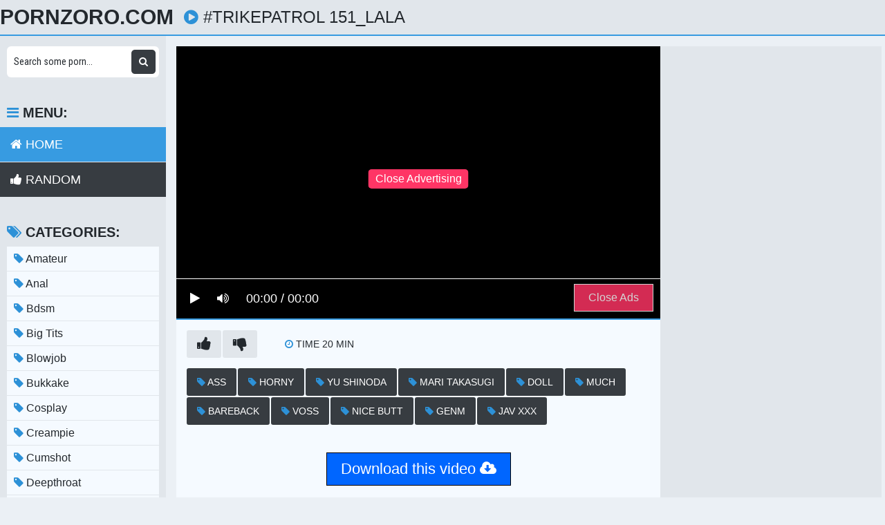

--- FILE ---
content_type: text/html; charset=UTF-8
request_url: https://pornzoro.com/watch/xAodEjKR6BkOBbm3ngDJlko
body_size: 14998
content:
<!DOCTYPE html>
<html xml:lang="en" lang="en">
  <head>
    <meta http-equiv="Content-Type" content="text/html; charset=utf-8" />
    <title>#Trikepatrol 151_lala</title>
<link rel="shortcut icon" href="/favicon.png">
<meta property="og:site_name" content="PornZoro.com" />
<meta name="twitter:domain" content="PornZoro.com" />
<meta property="og:image" content="https://sun6-21.userapi.com/c845522/v845522967/66162/p4hggajGhdU.jpg" />
<meta property="og:description" content="#Trikepatrol 151_lala Watch and download {key} video Full HD" />
<meta name="description" content="#Trikepatrol 151_lala Watch and download {key} video Full HD" />
<meta property="og:title" content="#Trikepatrol 151_lala">
<meta property="og:url" content="https://pornzoro.com/watch/xAodEjKR6BkOBbm3ngDJlko" />
<meta property="og:video" content="https://pornzoro.com/watch/xAodEjKR6BkOBbm3ngDJlko.mp4" />
<meta property="og:video:secure_url" content="https://pornzoro.com/watch/xAodEjKR6BkOBbm3ngDJlko.mp4" />
<meta property="og:type" content="video.movie">
<meta property="og:video:type" content="text/html"/>
<meta property="og:video:width" content="1280">
<meta property="og:video:height" content="720">
<meta property="video:duration" content="1178"/>
<meta name="clckd" content="7e293042561765016581c3c798c2967a" /><meta property="og:site_name" content="#Trikepatrol 151_lala" />
    <meta name="viewport" content="width=device-width, initial-scale=1.0" />
    <meta name="apple-touch-fullscreen" content="yes" />
    <link rel="stylesheet" href="https://pornzoro.com/temp/23/css.css?ver=1.6" type="text/css">
    <link href="https://cdnjs.cloudflare.com/ajax/libs/font-awesome/4.7.0/css/font-awesome.css" rel="stylesheet" type="text/css" />
<script type="text/javascript" src="https://pornzoro.com/cdn/jquery-1.10.2.js"></script>
<script type="text/javascript" src="https://pornzoro.com/cdn/jquery-migrate-1.2.1.min.js"></script>
  </head>
  <body>
    <div class="head">
      <div class="wrap">
        <div class="open">
          <i class="fa fa-bars"></i>
        </div>
        <div class="logo">
          <a href="/">PornZoro.com</a>
        </div>
        <div class="val-sort">
          <h1>
            <i class="fa fa-play-circle"></i> #Trikepatrol 151_lala          </h1>
          
        </div>
      </div>
    </div>
    <div class="wrap">
      <div class="left-col"></div>
      <div class="right-col">
        			<div class="happy-header-mobile">
			<script async type="application/javascript" src="https://a.realsrv.com/ad-provider.js"></script> 
 <ins class="adsbyexoclick" data-zoneid="3489227"></ins> 
 <script>(AdProvider = window.AdProvider || []).push({"serve": {}});</script></div>		
	 
    
    			<div class="happy-leadboard">
			<script async type="application/javascript" src="https://a.realsrv.com/ad-provider.js"></script> 
 <ins class="adsbyexoclick" data-zoneid="3206901"></ins> 
 <script>(AdProvider = window.AdProvider || []).push({"serve": {}});</script>            </div>		
	 
    
        <script>
var timeleft = 5;
var downloadTimer = setInterval(function(){
  if(timeleft <= 0){
    clearInterval(downloadTimer);
    $(".adsvideo .skipads1").fadeIn();
	$(".adsvideo .skipads2").remove();
  } else {
    document.getElementById("countdown").innerHTML = "Close Ads (" + timeleft+")";
  }
  timeleft -= 1;
}, 1000);

    
$(document).ready(function(){
  $(".skipad").click(function(){
    $(".adsvideo").fadeOut();
  });
});
</script>
<div class="full-wrap">
  <div class="full-tab">
    <div class="full-block">
      <div class="video">
            <div class="adsvideo"><div style="text-align:center"><div class="popvideo" style="text-align:center">
<script async type="application/javascript" src="https://a.realsrv.com/ad-provider.js"></script> 
 <ins class="adsbyexoclick" data-zoneid="4148140"></ins> 
 <script>(AdProvider = window.AdProvider || []).push({"serve": {}});</script><div class="closeads">Close Advertising</div>
</div></div><div class="fakeplay">&nbsp; &nbsp; <i class="fa fa-play" aria-hidden="true"></i> &nbsp; &nbsp; <i class="fa fa-volume-up"></i>  &nbsp; &nbsp; 00:00 / 00:00  </div><a href="javascript:;" class="skipads1 skipad">Close Ads</a> <b class="skipads2" id="countdown">Close Ads</b></div>        <div id="loadmovies"></div>
            </div>
      <div class="full-meta-wr">
        <div class="full-meta">
          <ul>
            <li class="like">
              <a href="javascript:;" title="Like!">
                <i class="fa fa-thumbs-up"></i>
              </a>
            </li>
            <li class="dislike">
              <a href="javascript:;" title="Dislike">
                <i class="fa fa-thumbs-down"></i>
              </a>
            </li>
          </ul>
          <ul>
            
            <li>
              <div>
                <i class="fa fa-clock-o"></i>
                <span class="val">Time 20</span> min
              </div>
            </li>
            
          </ul>
        </div>
        <div class="full-meta">
          <ul>
          <li><a href="https://pornzoro.com/video/ass"><i class="fa fa-tag"></i> ass</a></li><li><a href="https://pornzoro.com/video/horny"><i class="fa fa-tag"></i> horny</a></li><li><a href="https://pornzoro.com/video/yu-shinoda"><i class="fa fa-tag"></i> yu shinoda</a></li><li><a href="https://pornzoro.com/video/mari-takasugi"><i class="fa fa-tag"></i> mari takasugi</a></li><li><a href="https://pornzoro.com/video/doll"><i class="fa fa-tag"></i> doll</a></li><li><a href="https://pornzoro.com/video/much"><i class="fa fa-tag"></i> much</a></li><li><a href="https://pornzoro.com/video/bareback"><i class="fa fa-tag"></i> bareback</a></li><li><a href="https://pornzoro.com/video/voss"><i class="fa fa-tag"></i> VOSS</a></li><li><a href="https://pornzoro.com/video/nice-butt"><i class="fa fa-tag"></i> nice butt</a></li><li><a href="https://pornzoro.com/video/genm"><i class="fa fa-tag"></i> GENM</a></li><li><a href="https://pornzoro.com/video/jav-xxx"><i class="fa fa-tag"></i> jav xxx</a></li>          </ul>
        </div>
      </div>
      <div class="butdown" style="padding:30px 0"><b>Download</b></div>

<script type="text/javascript">
$(document).ready(function(){
    $.post("https://pornzoro.com/hash-pornzoro",  {"mix":"downvideo",num:'xAodEjKR6BkOBbm3ngDJlko',"op":"down"}, function(result){
	$('.butdown').html(result);
	});			 
});
</script>
    </div>
    <div class="full-bns-block">
<script async type="application/javascript" src="https://a.realsrv.com/ad-provider.js"></script> 
 <ins class="adsbyexoclick" data-zoneid="4148134"></ins> 
 <script>(AdProvider = window.AdProvider || []).push({"serve": {}});</script>    </div>
  </div>
</div>

<div class="previews-block">
          <div class="preview">
            <div class="preview-ins">
              <a href="/watch/xYwpKyva1MdyNkLEqN00WpR">
                <div class="preview-img">
                  <img src="https://sun9-33.userapi.com/c629121/v629121315/2e477/7rl1AYGLLLM.jpg" alt="Lesbian juicy - Sasha Rose,Stella-Using Olive Jars">
                  <div class="play">
                    <i class="fa fa-play-circle"></i>
                  </div>
                </div>
                <div class="name">
                  <i class="fa fa-play-circle"></i> Lesbian juicy - Sasha Rose,Stella-Using Olive Jars                </div>
              </a>
               <div class="meta meta-dur-date dateleft">
                <ul>
                  <li>
                    720p                  </li>
                </ul>
              </div>
              <div class="meta meta-dur-date">
                <ul>
                  <li>
                    <i class="fa fa-clock-o"></i> 24:29                  </li>
                </ul>
              </div>
            </div>
          </div>
                    <div class="preview">
            <div class="preview-ins">
              <a href="/watch/xvgp0M697Vb0jdglLolD9k3">
                <div class="preview-img">
                  <img src="https://sun9-27.userapi.com/c636822/v636822698/60087/Qg1S7tpEJls.jpg" alt="18 | J e w e l r y | Lady Bug, Therese Bizarre [HD 1080, lesbian, massage, new porn 2017]">
                  <div class="play">
                    <i class="fa fa-play-circle"></i>
                  </div>
                </div>
                <div class="name">
                  <i class="fa fa-play-circle"></i> 18 | J e w e l r y | Lady Bug, Therese Bizarre [HD 1080, lesbian, massage, new porn 2017]                </div>
              </a>
               <div class="meta meta-dur-date dateleft">
                <ul>
                  <li>
                    720p                  </li>
                </ul>
              </div>
              <div class="meta meta-dur-date">
                <ul>
                  <li>
                    <i class="fa fa-clock-o"></i> 32:00                  </li>
                </ul>
              </div>
            </div>
          </div>
                    <div class="preview">
            <div class="preview-ins">
              <a href="/watch/xg8bao242Dk5wdoe2reogpW">
                <div class="preview-img">
                  <img src="https://sun9-27.userapi.com/c631721/v631721710/4268f/zv_Yh710JlI.jpg" alt="Русская сексуальная бизнес леди в короткой юбке и на каблуках трахает страпоном свою подругу. Talia Mint Anina Silk, lesbian.">
                  <div class="play">
                    <i class="fa fa-play-circle"></i>
                  </div>
                </div>
                <div class="name">
                  <i class="fa fa-play-circle"></i> Русская сексуальная бизнес леди в короткой юбке и на каблуках трахает страпоном свою подругу. Talia Mint Anina Silk, lesbian.                </div>
              </a>
               <div class="meta meta-dur-date dateleft">
                <ul>
                  <li>
                    720p                  </li>
                </ul>
              </div>
              <div class="meta meta-dur-date">
                <ul>
                  <li>
                    <i class="fa fa-clock-o"></i> 31:28                  </li>
                </ul>
              </div>
            </div>
          </div>
                    <div class="preview">
            <div class="preview-ins">
              <a href="/watch/x4nbz607Rnb85k2lj6aP4bW">
                <div class="preview-img">
                  <img src="https://sun9-43.userapi.com/c630120/v630120277/5b21/qcOvRIOYovk.jpg" alt="Katya Clover And Sandy Am Osia Lesbian.">
                  <div class="play">
                    <i class="fa fa-play-circle"></i>
                  </div>
                </div>
                <div class="name">
                  <i class="fa fa-play-circle"></i> Katya Clover And Sandy Am Osia Lesbian.                </div>
              </a>
               <div class="meta meta-dur-date dateleft">
                <ul>
                  <li>
                    720p                  </li>
                </ul>
              </div>
              <div class="meta meta-dur-date">
                <ul>
                  <li>
                    <i class="fa fa-clock-o"></i> 18:08                  </li>
                </ul>
              </div>
            </div>
          </div>
                    <div class="preview">
            <div class="preview-ins">
              <a href="/watch/xo7pl4AZgNpLwpKJrW9oaky">
                <div class="preview-img">
                  <img src="https://sun9-27.userapi.com/c628119/v628119254/3878c/Cy6UnYXf8ZY.jpg" alt="Liza Marlene - Lesbian Sexmex 2014 Porno Porn Erotic Sexy 720p">
                  <div class="play">
                    <i class="fa fa-play-circle"></i>
                  </div>
                </div>
                <div class="name">
                  <i class="fa fa-play-circle"></i> Liza Marlene - Lesbian Sexmex 2014 Porno Porn Erotic Sexy 720p                </div>
              </a>
               <div class="meta meta-dur-date dateleft">
                <ul>
                  <li>
                    1080p                  </li>
                </ul>
              </div>
              <div class="meta meta-dur-date">
                <ul>
                  <li>
                    <i class="fa fa-clock-o"></i> 21:50                  </li>
                </ul>
              </div>
            </div>
          </div>
                    <div class="preview">
            <div class="preview-ins">
              <a href="/watch/xZBkeeWO5Gk6epMBJoBWEbG">
                <div class="preview-img">
                  <img src="https://sun9-17.userapi.com/c844617/v844617800/124737/Snywz0RTvgg.jpg" alt="Оттрахал в кафешке на улице двух зрелых сисястых мамок Mature teen anal milf Lesbian">
                  <div class="play">
                    <i class="fa fa-play-circle"></i>
                  </div>
                </div>
                <div class="name">
                  <i class="fa fa-play-circle"></i> Оттрахал в кафешке на улице двух зрелых сисястых мамок Mature teen anal milf Lesbian                </div>
              </a>
               <div class="meta meta-dur-date dateleft">
                <ul>
                  <li>
                    648p                  </li>
                </ul>
              </div>
              <div class="meta meta-dur-date">
                <ul>
                  <li>
                    <i class="fa fa-clock-o"></i> 14:54                  </li>
                </ul>
              </div>
            </div>
          </div>
                    <div class="preview">
            <div class="preview-ins">
              <a href="/watch/xj3d8gWM6obrYkyVr2V5gpz">
                <div class="preview-img">
                  <img src="https://sun9-62.userapi.com/c638828/v638828216/d706/aaKWsdq_8Iw.jpg" alt="[PentHouse.com] Tiffany Tyler & Hayden Hawkens, Nicole Aniston & Jasmine Wolff, Angela Sommers & Destiny Dixon, Juelz (Lesbian T">
                  <div class="play">
                    <i class="fa fa-play-circle"></i>
                  </div>
                </div>
                <div class="name">
                  <i class="fa fa-play-circle"></i> [PentHouse.com] Tiffany Tyler & Hayden Hawkens, Nicole Aniston & Jasmine Wolff, Angela Sommers & Destiny Dixon, Juelz (Lesbian T                </div>
              </a>
               <div class="meta meta-dur-date dateleft">
                <ul>
                  <li>
                    720p                  </li>
                </ul>
              </div>
              <div class="meta meta-dur-date">
                <ul>
                  <li>
                    <i class="fa fa-clock-o"></i> 01:12:27                  </li>
                </ul>
              </div>
            </div>
          </div>
                    <div class="preview">
            <div class="preview-ins">
              <a href="/watch/x2Bk1wv8ZabAjdglLolKqk3">
                <div class="preview-img">
                  <img src="https://i.mycdn.me/getVideoPreview?id=2475122100953&idx=13&type=39&tkn=KvH2KOWLqz8K--b8bYa5s37jC_I&fn=vid_l" alt="Naomi Swann, Izzy Lush [Primal Instincts] Rimming BDSM Fetish Blowjob Cowgirl Facial Threesome FFM Lesbian Domination Ball Gag">
                  <div class="play">
                    <i class="fa fa-play-circle"></i>
                  </div>
                </div>
                <div class="name">
                  <i class="fa fa-play-circle"></i> Naomi Swann, Izzy Lush [Primal Instincts] Rimming BDSM Fetish Blowjob Cowgirl Facial Threesome FFM Lesbian Domination Ball Gag                </div>
              </a>
               <div class="meta meta-dur-date dateleft">
                <ul>
                  <li>
                    1080p                  </li>
                </ul>
              </div>
              <div class="meta meta-dur-date">
                <ul>
                  <li>
                    <i class="fa fa-clock-o"></i> 49:39                  </li>
                </ul>
              </div>
            </div>
          </div>
                    <div class="preview">
            <div class="preview-ins">
              <a href="/watch/x3zb728KjoprAkAoAoBqKbZ">
                <div class="preview-img">
                  <img src="https://sun6-21.userapi.com/c623818/v623818820/49e91/laP0CLyoLJo.jpg" alt="Naomi_Nia_Beata_Prepared_For_Anything_HD1080 [ vk.com/lesbian_hd ]">
                  <div class="play">
                    <i class="fa fa-play-circle"></i>
                  </div>
                </div>
                <div class="name">
                  <i class="fa fa-play-circle"></i> Naomi_Nia_Beata_Prepared_For_Anything_HD1080 [ vk.com/lesbian_hd ]                </div>
              </a>
               <div class="meta meta-dur-date dateleft">
                <ul>
                  <li>
                    1080p                  </li>
                </ul>
              </div>
              <div class="meta meta-dur-date">
                <ul>
                  <li>
                    <i class="fa fa-clock-o"></i> 24:51                  </li>
                </ul>
              </div>
            </div>
          </div>
                    <div class="preview">
            <div class="preview-ins">
              <a href="/watch/xVWbqKaq1ZkEVkRMJ63AZd6">
                <div class="preview-img">
                  <img src="https://sun6-23.userapi.com/c633120/v633120002/2e728/lGcyLXO4o_E.jpg" alt="2015-08-28 Sonia Sunna - Lesbian Plays [Lesbians, Teens, Erotic, Posing] [1080p]">
                  <div class="play">
                    <i class="fa fa-play-circle"></i>
                  </div>
                </div>
                <div class="name">
                  <i class="fa fa-play-circle"></i> 2015-08-28 Sonia Sunna - Lesbian Plays [Lesbians, Teens, Erotic, Posing] [1080p]                </div>
              </a>
               <div class="meta meta-dur-date dateleft">
                <ul>
                  <li>
                    720p                  </li>
                </ul>
              </div>
              <div class="meta meta-dur-date">
                <ul>
                  <li>
                    <i class="fa fa-clock-o"></i> 21:59                  </li>
                </ul>
              </div>
            </div>
          </div>
                    <div class="preview">
            <div class="preview-ins">
              <a href="/watch/xVWkqz587opEnbzVqlVa5b8">
                <div class="preview-img">
                  <img src="https://sun9-30.userapi.com/c631424/v631424144/3f14f/UKYYK1fmu1k.jpg" alt="Yasmin Scott , Dona Bell [New porn 2016,Lesbian,Big Tits,XXX,Порно и Секс в HD 720] 18">
                  <div class="play">
                    <i class="fa fa-play-circle"></i>
                  </div>
                </div>
                <div class="name">
                  <i class="fa fa-play-circle"></i> Yasmin Scott , Dona Bell [New porn 2016,Lesbian,Big Tits,XXX,Порно и Секс в HD 720] 18                </div>
              </a>
               <div class="meta meta-dur-date dateleft">
                <ul>
                  <li>
                    720p                  </li>
                </ul>
              </div>
              <div class="meta meta-dur-date">
                <ul>
                  <li>
                    <i class="fa fa-clock-o"></i> 32:57                  </li>
                </ul>
              </div>
            </div>
          </div>
                    <div class="preview">
            <div class="preview-ins">
              <a href="/watch/x25k2w82nNpWNbLlG30PwbR">
                <div class="preview-img">
                  <img src="https://sun9-11.userapi.com/c840121/v840121195/259d/VLThOegam1k.jpg" alt="Lana Rhoades, Celeste Star [HD 1080, lesbian, new porn 2017]">
                  <div class="play">
                    <i class="fa fa-play-circle"></i>
                  </div>
                </div>
                <div class="name">
                  <i class="fa fa-play-circle"></i> Lana Rhoades, Celeste Star [HD 1080, lesbian, new porn 2017]                </div>
              </a>
               <div class="meta meta-dur-date dateleft">
                <ul>
                  <li>
                    720p                  </li>
                </ul>
              </div>
              <div class="meta meta-dur-date">
                <ul>
                  <li>
                    <i class="fa fa-clock-o"></i> 38:18                  </li>
                </ul>
              </div>
            </div>
          </div>
                    <div class="preview">
            <div class="preview-ins">
              <a href="/watch/x4nbz6eOVQb8edMBJoBmRkG">
                <div class="preview-img">
                  <img src="https://sun9-21.userapi.com/S18-Huo84ysRHYI7gQ8gwJtc6rXpScxNvDoLMg/_myFdjLM4aA.jpg" alt="Cherry Kiss & Francys Belle - Sexy Sub'S DP Punishment - Part 1 (17.02.2021) [2021 г., Anal, Lesbian, Fisting, MILF">
                  <div class="play">
                    <i class="fa fa-play-circle"></i>
                  </div>
                </div>
                <div class="name">
                  <i class="fa fa-play-circle"></i> Cherry Kiss & Francys Belle - Sexy Sub'S DP Punishment - Part 1 (17.02.2021) [2021 г., Anal, Lesbian, Fisting, MILF                </div>
              </a>
               <div class="meta meta-dur-date dateleft">
                <ul>
                  <li>
                    1080p                  </li>
                </ul>
              </div>
              <div class="meta meta-dur-date">
                <ul>
                  <li>
                    <i class="fa fa-clock-o"></i> 31:14                  </li>
                </ul>
              </div>
            </div>
          </div>
                    <div class="preview">
            <div class="preview-ins">
              <a href="/watch/xj3p88an4NprBb1KvBKzWkA">
                <div class="preview-img">
                  <img src="https://sun9-43.userapi.com/c633218/v633218358/2ae1c/931AZYVmbKo.jpg" alt="Serena Blair, Ashley Adams [HD 1080, lesbian, new porn 2016]">
                  <div class="play">
                    <i class="fa fa-play-circle"></i>
                  </div>
                </div>
                <div class="name">
                  <i class="fa fa-play-circle"></i> Serena Blair, Ashley Adams [HD 1080, lesbian, new porn 2016]                </div>
              </a>
               <div class="meta meta-dur-date dateleft">
                <ul>
                  <li>
                    1080p                  </li>
                </ul>
              </div>
              <div class="meta meta-dur-date">
                <ul>
                  <li>
                    <i class="fa fa-clock-o"></i> 20:02                  </li>
                </ul>
              </div>
            </div>
          </div>
                    <div class="preview">
            <div class="preview-ins">
              <a href="/watch/xKopNajQAQkNBke5rD5Jek6">
                <div class="preview-img">
                  <img src="https://sun9-23.userapi.com/c633825/v633825040/23a24/CqgNISrw6_M.jpg" alt="Jenny Smart, Lexi Dona [HD 720, lesbian, new porn 2016]">
                  <div class="play">
                    <i class="fa fa-play-circle"></i>
                  </div>
                </div>
                <div class="name">
                  <i class="fa fa-play-circle"></i> Jenny Smart, Lexi Dona [HD 720, lesbian, new porn 2016]                </div>
              </a>
               <div class="meta meta-dur-date dateleft">
                <ul>
                  <li>
                    720p                  </li>
                </ul>
              </div>
              <div class="meta meta-dur-date">
                <ul>
                  <li>
                    <i class="fa fa-clock-o"></i> 24:06                  </li>
                </ul>
              </div>
            </div>
          </div>
                    <div class="preview">
            <div class="preview-ins">
              <a href="/watch/x4nkz050yQb88bag742Mwk5">
                <div class="preview-img">
                  <img src="https://sun9-72.userapi.com/c628230/v628230335/23567/AjEulpGglEA.jpg" alt="Lesbian Threesome-03.03.2010">
                  <div class="play">
                    <i class="fa fa-play-circle"></i>
                  </div>
                </div>
                <div class="name">
                  <i class="fa fa-play-circle"></i> Lesbian Threesome-03.03.2010                </div>
              </a>
               <div class="meta meta-dur-date dateleft">
                <ul>
                  <li>
                    1080p                  </li>
                </ul>
              </div>
              <div class="meta meta-dur-date">
                <ul>
                  <li>
                    <i class="fa fa-clock-o"></i> 25:01                  </li>
                </ul>
              </div>
            </div>
          </div>
                    <div class="preview">
            <div class="preview-ins">
              <a href="/watch/xqjpgvOKn0k3zb7MvBoQwkr">
                <div class="preview-img">
                  <img src="https://sun9-45.userapi.com/c629512/v629512667/48cbd/Dmrkr915V2A.jpg" alt="PILLUASI | lesbian [HD 720, all sex, new porn]">
                  <div class="play">
                    <i class="fa fa-play-circle"></i>
                  </div>
                </div>
                <div class="name">
                  <i class="fa fa-play-circle"></i> PILLUASI | lesbian [HD 720, all sex, new porn]                </div>
              </a>
               <div class="meta meta-dur-date dateleft">
                <ul>
                  <li>
                    720p                  </li>
                </ul>
              </div>
              <div class="meta meta-dur-date">
                <ul>
                  <li>
                    <i class="fa fa-clock-o"></i> 26:57                  </li>
                </ul>
              </div>
            </div>
          </div>
                    <div class="preview">
            <div class="preview-ins">
              <a href="/watch/xVvdjvr2gmd5nkJqG8YZBdJ">
                <div class="preview-img">
                  <img src="https://sun9-44.userapi.com/c627720/v627720170/40dc3/29OUmYWeMHA.jpg" alt="Victoria Summers & Blanche Bradburry - Ravishing Nylons - Lesbian Foot Fetish Love At Its Finest">
                  <div class="play">
                    <i class="fa fa-play-circle"></i>
                  </div>
                </div>
                <div class="name">
                  <i class="fa fa-play-circle"></i> Victoria Summers & Blanche Bradburry - Ravishing Nylons - Lesbian Foot Fetish Love At Its Finest                </div>
              </a>
               <div class="meta meta-dur-date dateleft">
                <ul>
                  <li>
                    1080p                  </li>
                </ul>
              </div>
              <div class="meta meta-dur-date">
                <ul>
                  <li>
                    <i class="fa fa-clock-o"></i> 27:51                  </li>
                </ul>
              </div>
            </div>
          </div>
                    <div class="preview">
            <div class="preview-ins">
              <a href="/watch/x4nbz6eOVQb8Ypvo3WNOWb6">
                <div class="preview-img">
                  <img src="https://sun6-21.userapi.com/0U3YNzjjPvrzWJiUDY1CD3bZpk7KFEv0T7M6Qw/o6cHwc3RmIc.jpg" alt="Romy Indy & Freya Mayer - Heated Training (04.02.2021) [2021 г., Lesbian, Interracial, Ebony, Toys, Natural Tits, Petite">
                  <div class="play">
                    <i class="fa fa-play-circle"></i>
                  </div>
                </div>
                <div class="name">
                  <i class="fa fa-play-circle"></i> Romy Indy & Freya Mayer - Heated Training (04.02.2021) [2021 г., Lesbian, Interracial, Ebony, Toys, Natural Tits, Petite                </div>
              </a>
               <div class="meta meta-dur-date dateleft">
                <ul>
                  <li>
                    1080p                  </li>
                </ul>
              </div>
              <div class="meta meta-dur-date">
                <ul>
                  <li>
                    <i class="fa fa-clock-o"></i> 27:57                  </li>
                </ul>
              </div>
            </div>
          </div>
                    <div class="preview">
            <div class="preview-ins">
              <a href="/watch/xVWkqz587opEmdG0GR0VZkJ">
                <div class="preview-img">
                  <img src="https://sun9-61.userapi.com/c636929/v636929144/1b2c4/G2c9WeQavYQ.jpg" alt="AJ Applegate, Spencer Scott [HD 1080,Lesbian,Big Tits,Blonde,New porn 2016,XXX,Порно,all sex] 18">
                  <div class="play">
                    <i class="fa fa-play-circle"></i>
                  </div>
                </div>
                <div class="name">
                  <i class="fa fa-play-circle"></i> AJ Applegate, Spencer Scott [HD 1080,Lesbian,Big Tits,Blonde,New porn 2016,XXX,Порно,all sex] 18                </div>
              </a>
               <div class="meta meta-dur-date dateleft">
                <ul>
                  <li>
                    720p                  </li>
                </ul>
              </div>
              <div class="meta meta-dur-date">
                <ul>
                  <li>
                    <i class="fa fa-clock-o"></i> 36:56                  </li>
                </ul>
              </div>
            </div>
          </div>
                    <div class="preview">
            <div class="preview-ins">
              <a href="/watch/xG9bBGnE5MdQAkAoArvGVbZ">
                <div class="preview-img">
                  <img src="https://sun9-35.userapi.com/c633726/v633726633/10f8c/iClW0ul99X0.jpg" alt="Horny old and young lesbian couple fooling around">
                  <div class="play">
                    <i class="fa fa-play-circle"></i>
                  </div>
                </div>
                <div class="name">
                  <i class="fa fa-play-circle"></i> Horny old and young lesbian couple fooling around                </div>
              </a>
               <div class="meta meta-dur-date dateleft">
                <ul>
                  <li>
                    720p                  </li>
                </ul>
              </div>
              <div class="meta meta-dur-date">
                <ul>
                  <li>
                    <i class="fa fa-clock-o"></i> 26:54                  </li>
                </ul>
              </div>
            </div>
          </div>
                    <div class="preview">
            <div class="preview-ins">
              <a href="/watch/xj3d8gWM6obrMpOlJVlDvbE">
                <div class="preview-img">
                  <img src="https://sun9-80.userapi.com/c636918/v636918216/39af5/U6xK_iTaam4.jpg" alt="[Abby Cross] and Juelz.Ventura and Emily Parker (Lesbian Takeover 2)">
                  <div class="play">
                    <i class="fa fa-play-circle"></i>
                  </div>
                </div>
                <div class="name">
                  <i class="fa fa-play-circle"></i> [Abby Cross] and Juelz.Ventura and Emily Parker (Lesbian Takeover 2)                </div>
              </a>
               <div class="meta meta-dur-date dateleft">
                <ul>
                  <li>
                    720p                  </li>
                </ul>
              </div>
              <div class="meta meta-dur-date">
                <ul>
                  <li>
                    <i class="fa fa-clock-o"></i> 19:42                  </li>
                </ul>
              </div>
            </div>
          </div>
                    <div class="preview">
            <div class="preview-ins">
              <a href="/watch/xG9bBGnE5MdQwpoe2r9wRdW">
                <div class="preview-img">
                  <img src="https://sun9-31.userapi.com/c628526/v628526633/37e78/Vb9jxG7wbXE.jpg" alt="Lesbian young and old ladies fooling around">
                  <div class="play">
                    <i class="fa fa-play-circle"></i>
                  </div>
                </div>
                <div class="name">
                  <i class="fa fa-play-circle"></i> Lesbian young and old ladies fooling around                </div>
              </a>
               <div class="meta meta-dur-date dateleft">
                <ul>
                  <li>
                    720p                  </li>
                </ul>
              </div>
              <div class="meta meta-dur-date">
                <ul>
                  <li>
                    <i class="fa fa-clock-o"></i> 31:59                  </li>
                </ul>
              </div>
            </div>
          </div>
                    <div class="preview">
            <div class="preview-ins">
              <a href="/watch/x25b2mlA5YpWnpYYjMYPlpz">
                <div class="preview-img">
                  <img src="https://sun9-39.userapi.com/c837433/v837433953/86d7/8bZB6yF0t-Y.jpg" alt="Pron PORNO порно Tanya Tate, Skylar Madison HD 1080 lesbian">
                  <div class="play">
                    <i class="fa fa-play-circle"></i>
                  </div>
                </div>
                <div class="name">
                  <i class="fa fa-play-circle"></i> Pron PORNO порно Tanya Tate, Skylar Madison HD 1080 lesbian                </div>
              </a>
               <div class="meta meta-dur-date dateleft">
                <ul>
                  <li>
                    1080p                  </li>
                </ul>
              </div>
              <div class="meta meta-dur-date">
                <ul>
                  <li>
                    <i class="fa fa-clock-o"></i> 39:29                  </li>
                </ul>
              </div>
            </div>
          </div>
                    <div class="preview">
            <div class="preview-ins">
              <a href="/watch/xvKkDWyg0VdJYbyVr2Oj6dz">
                <div class="preview-img">
                  <img src="https://sun6-22.userapi.com/c628231/v628231017/45f85/zDHvtoAz8SY.jpg" alt="Ariel Rebel - Lola Reve - 1st lesbian video">
                  <div class="play">
                    <i class="fa fa-play-circle"></i>
                  </div>
                </div>
                <div class="name">
                  <i class="fa fa-play-circle"></i> Ariel Rebel - Lola Reve - 1st lesbian video                </div>
              </a>
               <div class="meta meta-dur-date dateleft">
                <ul>
                  <li>
                    1080p                  </li>
                </ul>
              </div>
              <div class="meta meta-dur-date">
                <ul>
                  <li>
                    <i class="fa fa-clock-o"></i> 19:56                  </li>
                </ul>
              </div>
            </div>
          </div>
                    <div class="preview">
            <div class="preview-ins">
              <a href="/watch/x8AkAZR1NRpZKkDwGaw71dJ">
                <div class="preview-img">
                  <img src="https://sun9-66.userapi.com/c840321/v840321600/1efaf/S7hxs6RP_aE.jpg" alt="Зрелая трахается и сквиртинг ( Анал зрелая Step mom,Porn anal, lesbian, usa, squirt, squirting, solo, milf, teen, casting)">
                  <div class="play">
                    <i class="fa fa-play-circle"></i>
                  </div>
                </div>
                <div class="name">
                  <i class="fa fa-play-circle"></i> Зрелая трахается и сквиртинг ( Анал зрелая Step mom,Porn anal, lesbian, usa, squirt, squirting, solo, milf, teen, casting)                </div>
              </a>
               <div class="meta meta-dur-date dateleft">
                <ul>
                  <li>
                    720p                  </li>
                </ul>
              </div>
              <div class="meta meta-dur-date">
                <ul>
                  <li>
                    <i class="fa fa-clock-o"></i> 14:04                  </li>
                </ul>
              </div>
            </div>
          </div>
                    <div class="preview">
            <div class="preview-ins">
              <a href="/watch/x2Bk1wv8ZabANkLlG3lENkR">
                <div class="preview-img">
                  <img src="https://sun6-22.userapi.com/EAEoKfx5u0X9-uPqyNTD3i1LaTsPDbSG1ACQJQ/UcZgvuBSntk.jpg" alt="Scarlett March [Sex Parade] masturbation stockings toys lesdom lesbian threesome FFM blowjob all sex anal cum on tits">
                  <div class="play">
                    <i class="fa fa-play-circle"></i>
                  </div>
                </div>
                <div class="name">
                  <i class="fa fa-play-circle"></i> Scarlett March [Sex Parade] masturbation stockings toys lesdom lesbian threesome FFM blowjob all sex anal cum on tits                </div>
              </a>
               <div class="meta meta-dur-date dateleft">
                <ul>
                  <li>
                    720p                  </li>
                </ul>
              </div>
              <div class="meta meta-dur-date">
                <ul>
                  <li>
                    <i class="fa fa-clock-o"></i> 30:57                  </li>
                </ul>
              </div>
            </div>
          </div>
                    <div class="preview">
            <div class="preview-ins">
              <a href="/watch/xYwdKAEElYpyYpvo3WoQab6">
                <div class="preview-img">
                  <img src="https://sun9-21.userapi.com/c631528/v631528557/45b23/DC86Ug8j9Z8.jpg" alt="Mia [HD 720, lesbian, strapon]">
                  <div class="play">
                    <i class="fa fa-play-circle"></i>
                  </div>
                </div>
                <div class="name">
                  <i class="fa fa-play-circle"></i> Mia [HD 720, lesbian, strapon]                </div>
              </a>
               <div class="meta meta-dur-date dateleft">
                <ul>
                  <li>
                    720p                  </li>
                </ul>
              </div>
              <div class="meta meta-dur-date">
                <ul>
                  <li>
                    <i class="fa fa-clock-o"></i> 28:49                  </li>
                </ul>
              </div>
            </div>
          </div>
                    <div class="preview">
            <div class="preview-ins">
              <a href="/watch/xZBkeeWO5Gk6gbVBjqBYZb9">
                <div class="preview-img">
                  <img src="https://sun6-22.userapi.com/c855032/v855032760/1be4bb/7wOpKKfn-ZU.jpg" alt="Трахаю зрелую мамку в чулках после уроков Young mature teen anal milf Lesbian зрелая">
                  <div class="play">
                    <i class="fa fa-play-circle"></i>
                  </div>
                </div>
                <div class="name">
                  <i class="fa fa-play-circle"></i> Трахаю зрелую мамку в чулках после уроков Young mature teen anal milf Lesbian зрелая                </div>
              </a>
               <div class="meta meta-dur-date dateleft">
                <ul>
                  <li>
                    720p                  </li>
                </ul>
              </div>
              <div class="meta meta-dur-date">
                <ul>
                  <li>
                    <i class="fa fa-clock-o"></i> 22:48                  </li>
                </ul>
              </div>
            </div>
          </div>
                    <div class="preview">
            <div class="preview-ins">
              <a href="/watch/xOBk3oAMGzkRgkVBjqBaLk9">
                <div class="preview-img">
                  <img src="https://sun6-21.userapi.com/c637123/v637123436/632e1/HyezQI8138I.jpg" alt="Токио Массаж девочки \ Tokyo Lesbian Massage 1080p">
                  <div class="play">
                    <i class="fa fa-play-circle"></i>
                  </div>
                </div>
                <div class="name">
                  <i class="fa fa-play-circle"></i> Токио Массаж девочки \ Tokyo Lesbian Massage 1080p                </div>
              </a>
               <div class="meta meta-dur-date dateleft">
                <ul>
                  <li>
                    1080p                  </li>
                </ul>
              </div>
              <div class="meta meta-dur-date">
                <ul>
                  <li>
                    <i class="fa fa-clock-o"></i> 22:06                  </li>
                </ul>
              </div>
            </div>
          </div>
                    <div class="preview">
            <div class="preview-ins">
              <a href="/watch/xVWkqQayJqkEvpj6wPyjOp5">
                <div class="preview-img">
                  <img src="https://sun9-25.userapi.com/c639626/v639626744/1e87b/k8d1S5BAKWs.jpg" alt="Sublime Sensualists - by Sapphic Erotica lesbian sex with My">
                  <div class="play">
                    <i class="fa fa-play-circle"></i>
                  </div>
                </div>
                <div class="name">
                  <i class="fa fa-play-circle"></i> Sublime Sensualists - by Sapphic Erotica lesbian sex with My                </div>
              </a>
               <div class="meta meta-dur-date dateleft">
                <ul>
                  <li>
                    720p                  </li>
                </ul>
              </div>
              <div class="meta meta-dur-date">
                <ul>
                  <li>
                    <i class="fa fa-clock-o"></i> 15:08                  </li>
                </ul>
              </div>
            </div>
          </div>
                    <div class="preview">
            <div class="preview-ins">
              <a href="/watch/x3zb728Kjoprzk7DmDmMOpr">
                <div class="preview-img">
                  <img src="https://sun6-22.userapi.com/c622318/v622318820/3f300/9szLuB3zBXM.jpg" alt="Erotic Massage Full HD [ vk.com/lesbian_hd ]">
                  <div class="play">
                    <i class="fa fa-play-circle"></i>
                  </div>
                </div>
                <div class="name">
                  <i class="fa fa-play-circle"></i> Erotic Massage Full HD [ vk.com/lesbian_hd ]                </div>
              </a>
               <div class="meta meta-dur-date dateleft">
                <ul>
                  <li>
                    1080p                  </li>
                </ul>
              </div>
              <div class="meta meta-dur-date">
                <ul>
                  <li>
                    <i class="fa fa-clock-o"></i> 32:15                  </li>
                </ul>
              </div>
            </div>
          </div>
                    <div class="preview">
            <div class="preview-ins">
              <a href="/watch/xgwdo4GqqqkWgkQ0jG0yGd1">
                <div class="preview-img">
                  <img src="https://sun9-3.userapi.com/c858424/v858424629/b9a9b/v_-Xg2cKrkE.jpg" alt="Белая толстушка трахнула негритянку, sex black girl bbw porn lesbian ebony lgbt ass tit cum HD (Инцест со зрелыми мамочками 18+)">
                  <div class="play">
                    <i class="fa fa-play-circle"></i>
                  </div>
                </div>
                <div class="name">
                  <i class="fa fa-play-circle"></i> Белая толстушка трахнула негритянку, sex black girl bbw porn lesbian ebony lgbt ass tit cum HD (Инцест со зрелыми мамочками 18+)                </div>
              </a>
               <div class="meta meta-dur-date dateleft">
                <ul>
                  <li>
                    1080p                  </li>
                </ul>
              </div>
              <div class="meta meta-dur-date">
                <ul>
                  <li>
                    <i class="fa fa-clock-o"></i> 19:14                  </li>
                </ul>
              </div>
            </div>
          </div>
                    <div class="preview">
            <div class="preview-ins">
              <a href="/watch/xVvdjvr2gmd5nbrZ0ADVNb2">
                <div class="preview-img">
                  <img src="https://sun9-35.userapi.com/c633119/v633119170/27099/OmgijLSx-kw.jpg" alt="Eva Notty and Danica Dillon - Lesbian Milfs Enjoy Titty Play In Office">
                  <div class="play">
                    <i class="fa fa-play-circle"></i>
                  </div>
                </div>
                <div class="name">
                  <i class="fa fa-play-circle"></i> Eva Notty and Danica Dillon - Lesbian Milfs Enjoy Titty Play In Office                </div>
              </a>
               <div class="meta meta-dur-date dateleft">
                <ul>
                  <li>
                    720p                  </li>
                </ul>
              </div>
              <div class="meta meta-dur-date">
                <ul>
                  <li>
                    <i class="fa fa-clock-o"></i> 35:25                  </li>
                </ul>
              </div>
            </div>
          </div>
                    <div class="preview">
            <div class="preview-ins">
              <a href="/watch/x3MdO0a0J4kEwdK8vD8mRky">
                <div class="preview-img">
                  <img src="https://i.mycdn.me/getVideoPreview?id=2294770502189&idx=7&type=39&tkn=oqgl7chpP2omKGc3O2IQtA7zfbQ&fn=vid_l" alt="Titties babies Eveline Dellai and Kiara Lord make lesbian sex in changing room.mp4">
                  <div class="play">
                    <i class="fa fa-play-circle"></i>
                  </div>
                </div>
                <div class="name">
                  <i class="fa fa-play-circle"></i> Titties babies Eveline Dellai and Kiara Lord make lesbian sex in changing room.mp4                </div>
              </a>
               <div class="meta meta-dur-date dateleft">
                <ul>
                  <li>
                    720p                  </li>
                </ul>
              </div>
              <div class="meta meta-dur-date">
                <ul>
                  <li>
                    <i class="fa fa-clock-o"></i> 28:22                  </li>
                </ul>
              </div>
            </div>
          </div>
                    <div class="preview">
            <div class="preview-ins">
              <a href="/watch/xZBkeeWO5Gk6zb7MvBMPBkr">
                <div class="preview-img">
                  <img src="https://sun6-21.userapi.com/PfEm_X_fAxrYXzklz5wm-QmUwDH3CpLAdtR6RQ/0MUDQxHHKRs.jpg" alt="Худую старую зрелую бабульку служанку в чулках трахает молодой начальник Young mature teen anal milf Lesbian зрелая">
                  <div class="play">
                    <i class="fa fa-play-circle"></i>
                  </div>
                </div>
                <div class="name">
                  <i class="fa fa-play-circle"></i> Худую старую зрелую бабульку служанку в чулках трахает молодой начальник Young mature teen anal milf Lesbian зрелая                </div>
              </a>
               <div class="meta meta-dur-date dateleft">
                <ul>
                  <li>
                    720p                  </li>
                </ul>
              </div>
              <div class="meta meta-dur-date">
                <ul>
                  <li>
                    <i class="fa fa-clock-o"></i> 21:22                  </li>
                </ul>
              </div>
            </div>
          </div>
                    <div class="preview">
            <div class="preview-ins">
              <a href="/watch/xYwdKAL3vMpywdoo7lzywdW">
                <div class="preview-img">
                  <img src="https://sun6-23.userapi.com/c623628/v623628157/529e2/7vFRruvp6nE.jpg" alt="Madison Ivy ,Sophie Dee - BDSM Gangbang Sperm (lesbian domination) Humiliation Disgrace porno Cum Deep Throat Слюни Сперма Порно">
                  <div class="play">
                    <i class="fa fa-play-circle"></i>
                  </div>
                </div>
                <div class="name">
                  <i class="fa fa-play-circle"></i> Madison Ivy ,Sophie Dee - BDSM Gangbang Sperm (lesbian domination) Humiliation Disgrace porno Cum Deep Throat Слюни Сперма Порно                </div>
              </a>
               <div class="meta meta-dur-date dateleft">
                <ul>
                  <li>
                    718p                  </li>
                </ul>
              </div>
              <div class="meta meta-dur-date">
                <ul>
                  <li>
                    <i class="fa fa-clock-o"></i> 39:25                  </li>
                </ul>
              </div>
            </div>
          </div>
                    <div class="preview">
            <div class="preview-ins">
              <a href="/watch/xYvkWEVqwVbjmpG0GRYLLbJ">
                <div class="preview-img">
                  <img src="https://sun9-23.userapi.com/c629531/v629531050/3d735/TU80DtC9JiA.jpg" alt="Eva Sedona, April ONeil _ 03.02.2015 _ Lesbian Movies and Privat Sektor">
                  <div class="play">
                    <i class="fa fa-play-circle"></i>
                  </div>
                </div>
                <div class="name">
                  <i class="fa fa-play-circle"></i> Eva Sedona, April ONeil _ 03.02.2015 _ Lesbian Movies and Privat Sektor                </div>
              </a>
               <div class="meta meta-dur-date dateleft">
                <ul>
                  <li>
                    720p                  </li>
                </ul>
              </div>
              <div class="meta meta-dur-date">
                <ul>
                  <li>
                    <i class="fa fa-clock-o"></i> 30:10                  </li>
                </ul>
              </div>
            </div>
          </div>
                    <div class="preview">
            <div class="preview-ins">
              <a href="/watch/xZnkr4KnyZb2nkJqG8YZBdJ">
                <div class="preview-img">
                  <img src="https://sun9-45.userapi.com/c633931/v633931343/30d1f/Q26kTUmfqCI.jpg" alt="FAKEHUB - Czech Business woman cant get enough of her girlfriends tiny / Czech XXX / Porn / Порно / Lesbian / Лесбиянки">
                  <div class="play">
                    <i class="fa fa-play-circle"></i>
                  </div>
                </div>
                <div class="name">
                  <i class="fa fa-play-circle"></i> FAKEHUB - Czech Business woman cant get enough of her girlfriends tiny / Czech XXX / Porn / Порно / Lesbian / Лесбиянки                </div>
              </a>
               <div class="meta meta-dur-date dateleft">
                <ul>
                  <li>
                    768p                  </li>
                </ul>
              </div>
              <div class="meta meta-dur-date">
                <ul>
                  <li>
                    <i class="fa fa-clock-o"></i> 14:18                  </li>
                </ul>
              </div>
            </div>
          </div>
                    <div class="preview">
            <div class="preview-ins">
              <a href="/watch/x9Bkm2DynNpozk7DmMJRgpr">
                <div class="preview-img">
                  <img src="https://sun6-21.userapi.com/c631322/v631322568/3972/x3z06YEz1Q4.jpg" alt="Vanessa Decker, Nicole Passion [HD 720, lesbian, new porn 2015]">
                  <div class="play">
                    <i class="fa fa-play-circle"></i>
                  </div>
                </div>
                <div class="name">
                  <i class="fa fa-play-circle"></i> Vanessa Decker, Nicole Passion [HD 720, lesbian, new porn 2015]                </div>
              </a>
               <div class="meta meta-dur-date dateleft">
                <ul>
                  <li>
                    720p                  </li>
                </ul>
              </div>
              <div class="meta meta-dur-date">
                <ul>
                  <li>
                    <i class="fa fa-clock-o"></i> 31:25                  </li>
                </ul>
              </div>
            </div>
          </div>
                    <div class="preview">
            <div class="preview-ins">
              <a href="/watch/xvgp0WeB0Vk0gkQ0jG0OVd1">
                <div class="preview-img">
                  <img src="https://sun6-21.userapi.com/c636028/v636028714/507b8/Q4HKWyk38EQ.jpg" alt="Alina West, Ariana Marie, Jenna J Ross, Dakota Skye [HD 720, lesbian]">
                  <div class="play">
                    <i class="fa fa-play-circle"></i>
                  </div>
                </div>
                <div class="name">
                  <i class="fa fa-play-circle"></i> Alina West, Ariana Marie, Jenna J Ross, Dakota Skye [HD 720, lesbian]                </div>
              </a>
               <div class="meta meta-dur-date dateleft">
                <ul>
                  <li>
                    720p                  </li>
                </ul>
              </div>
              <div class="meta meta-dur-date">
                <ul>
                  <li>
                    <i class="fa fa-clock-o"></i> 26:30                  </li>
                </ul>
              </div>
            </div>
          </div>
                    <div class="preview">
            <div class="preview-ins">
              <a href="/watch/xgwdo4GqqqkWRk40vB0Lmke">
                <div class="preview-img">
                  <img src="https://sun6-23.userapi.com/c851236/v851236304/130fb8/tn97RT6ucRc.jpg" alt="Зрелая мама трахнула юную дочку, lesbian sex lgbt porn fuck lick pussy ass tit new doggy boobs (Инцест со зрелыми мамочками 18+)">
                  <div class="play">
                    <i class="fa fa-play-circle"></i>
                  </div>
                </div>
                <div class="name">
                  <i class="fa fa-play-circle"></i> Зрелая мама трахнула юную дочку, lesbian sex lgbt porn fuck lick pussy ass tit new doggy boobs (Инцест со зрелыми мамочками 18+)                </div>
              </a>
               <div class="meta meta-dur-date dateleft">
                <ul>
                  <li>
                    720p                  </li>
                </ul>
              </div>
              <div class="meta meta-dur-date">
                <ul>
                  <li>
                    <i class="fa fa-clock-o"></i> 33:32                  </li>
                </ul>
              </div>
            </div>
          </div>
                    <div class="preview">
            <div class="preview-ins">
              <a href="/watch/xnNbLQNmEqdRnkrezZg8Gd2">
                <div class="preview-img">
                  <img src="https://sun6-23.userapi.com/c622419/v622419403/39b18/iO-TanWxk7w.jpg" alt="Lesbian Sex For Money (720p)">
                  <div class="play">
                    <i class="fa fa-play-circle"></i>
                  </div>
                </div>
                <div class="name">
                  <i class="fa fa-play-circle"></i> Lesbian Sex For Money (720p)                </div>
              </a>
               <div class="meta meta-dur-date dateleft">
                <ul>
                  <li>
                    720p                  </li>
                </ul>
              </div>
              <div class="meta meta-dur-date">
                <ul>
                  <li>
                    <i class="fa fa-clock-o"></i> 33:11                  </li>
                </ul>
              </div>
            </div>
          </div>
                    <div class="preview">
            <div class="preview-ins">
              <a href="/watch/xrVbR0EvGWk6YkyVr2V5gpz">
                <div class="preview-img">
                  <img src="https://sun9-11.userapi.com/c636117/v636117697/5885/pL8qtikTzxo.jpg" alt="Jaclyn Taylor, Alexis Fawx [HD 1080, lesbian, facesitting, new porn 2016]">
                  <div class="play">
                    <i class="fa fa-play-circle"></i>
                  </div>
                </div>
                <div class="name">
                  <i class="fa fa-play-circle"></i> Jaclyn Taylor, Alexis Fawx [HD 1080, lesbian, facesitting, new porn 2016]                </div>
              </a>
               <div class="meta meta-dur-date dateleft">
                <ul>
                  <li>
                    720p                  </li>
                </ul>
              </div>
              <div class="meta meta-dur-date">
                <ul>
                  <li>
                    <i class="fa fa-clock-o"></i> 28:44                  </li>
                </ul>
              </div>
            </div>
          </div>
                    <div class="preview">
            <div class="preview-ins">
              <a href="/watch/xgwdo4GqqqkWgbVBjqB24b9">
                <div class="preview-img">
                  <img src="https://sun6-23.userapi.com/c857236/v857236232/6a480/bK9PL-0UwLU.jpg" alt="Трахнул брюнетку и блондинку, ЖМЖ sex girl busty tit group porn boy toy lesbian ass fuck pussy (Инцест со зрелыми мамочками 18+)">
                  <div class="play">
                    <i class="fa fa-play-circle"></i>
                  </div>
                </div>
                <div class="name">
                  <i class="fa fa-play-circle"></i> Трахнул брюнетку и блондинку, ЖМЖ sex girl busty tit group porn boy toy lesbian ass fuck pussy (Инцест со зрелыми мамочками 18+)                </div>
              </a>
               <div class="meta meta-dur-date dateleft">
                <ul>
                  <li>
                    720p                  </li>
                </ul>
              </div>
              <div class="meta meta-dur-date">
                <ul>
                  <li>
                    <i class="fa fa-clock-o"></i> 01:02:33                  </li>
                </ul>
              </div>
            </div>
          </div>
                    <div class="preview">
            <div class="preview-ins">
              <a href="/watch/xg8bao242Dk5opENG2E5KbO">
                <div class="preview-img">
                  <img src="https://sun9-28.userapi.com/c636230/v636230710/2132/fpfxYcoZvdM.jpg" alt="Adriana Sephora, Elsa Jean amp Darcie Dolce [HD 720, Lesbian, Threesome]">
                  <div class="play">
                    <i class="fa fa-play-circle"></i>
                  </div>
                </div>
                <div class="name">
                  <i class="fa fa-play-circle"></i> Adriana Sephora, Elsa Jean amp Darcie Dolce [HD 720, Lesbian, Threesome]                </div>
              </a>
               <div class="meta meta-dur-date dateleft">
                <ul>
                  <li>
                    720p                  </li>
                </ul>
              </div>
              <div class="meta meta-dur-date">
                <ul>
                  <li>
                    <i class="fa fa-clock-o"></i> 30:18                  </li>
                </ul>
              </div>
            </div>
          </div>
                    <div class="preview">
            <div class="preview-ins">
              <a href="/watch/xqjpgvOKn0k3gkVDlllPLb9">
                <div class="preview-img">
                  <img src="https://sun9-50.userapi.com/c629409/v629409667/34c73/VT9Cr2gVOUM.jpg" alt="PILLUASI | lesbian [HD 720, all sex, new porn]">
                  <div class="play">
                    <i class="fa fa-play-circle"></i>
                  </div>
                </div>
                <div class="name">
                  <i class="fa fa-play-circle"></i> PILLUASI | lesbian [HD 720, all sex, new porn]                </div>
              </a>
               <div class="meta meta-dur-date dateleft">
                <ul>
                  <li>
                    720p                  </li>
                </ul>
              </div>
              <div class="meta meta-dur-date">
                <ul>
                  <li>
                    <i class="fa fa-clock-o"></i> 25:14                  </li>
                </ul>
              </div>
            </div>
          </div>
                    <div class="preview">
            <div class="preview-ins">
              <a href="/watch/x4nkzwP2Wgp88kanjRBqqp5">
                <div class="preview-img">
                  <img src="https://sun9-72.userapi.com/c626321/v626321935/b392/gsVCJR88TK8.jpg" alt="Cayla & Lexi Dona [HD , lesbian, new porn 2016]">
                  <div class="play">
                    <i class="fa fa-play-circle"></i>
                  </div>
                </div>
                <div class="name">
                  <i class="fa fa-play-circle"></i> Cayla & Lexi Dona [HD , lesbian, new porn 2016]                </div>
              </a>
               <div class="meta meta-dur-date dateleft">
                <ul>
                  <li>
                    720p                  </li>
                </ul>
              </div>
              <div class="meta meta-dur-date">
                <ul>
                  <li>
                    <i class="fa fa-clock-o"></i> 26:34                  </li>
                </ul>
              </div>
            </div>
          </div>
                    <div class="preview">
            <div class="preview-ins">
              <a href="/watch/xqjpgvOKn0k3nbJqG8Y7BpJ">
                <div class="preview-img">
                  <img src="https://sun9-62.userapi.com/c633819/v633819667/2a496/4jvLtvabP4Q.jpg" alt="PILLUASI | lesbian [HD 720, all sex, new porn]">
                  <div class="play">
                    <i class="fa fa-play-circle"></i>
                  </div>
                </div>
                <div class="name">
                  <i class="fa fa-play-circle"></i> PILLUASI | lesbian [HD 720, all sex, new porn]                </div>
              </a>
               <div class="meta meta-dur-date dateleft">
                <ul>
                  <li>
                    720p                  </li>
                </ul>
              </div>
              <div class="meta meta-dur-date">
                <ul>
                  <li>
                    <i class="fa fa-clock-o"></i> 20:40                  </li>
                </ul>
              </div>
            </div>
          </div>
                    <div class="preview">
            <div class="preview-ins">
              <a href="/watch/xg8bay4PPVb5BkmPVjLrydo">
                <div class="preview-img">
                  <img src="https://sun9-21.userapi.com/c622618/v622618394/43e33/iJmaUwPglSU.jpg" alt="Lesbian sisters - Hermanas lesbianas">
                  <div class="play">
                    <i class="fa fa-play-circle"></i>
                  </div>
                </div>
                <div class="name">
                  <i class="fa fa-play-circle"></i> Lesbian sisters - Hermanas lesbianas                </div>
              </a>
               <div class="meta meta-dur-date dateleft">
                <ul>
                  <li>
                    720p                  </li>
                </ul>
              </div>
              <div class="meta meta-dur-date">
                <ul>
                  <li>
                    <i class="fa fa-clock-o"></i> 15:54                  </li>
                </ul>
              </div>
            </div>
          </div>
                  </div>
<div id="refreshrandom" class="butmore" data-page="1">Show more<input id="pagenext" type="hidden" value="1"></div>

<script type="text/javascript">
$(document).ready(function(){
	$('#loadmovies').html('<div class="loading"><div class="cssload-container"><div class="cssload-whirlpool"></div></div><span>Loading...</span></div>');
    $.post("https://pornzoro.com/hash-pornzoro",  {"mix":"moviesiframe2",num:'xAodEjKR6BkOBbm3ngDJlko'}, function(result){
	$('#loadmovies').html(result);
});			 
});
</script>
<script>
$("#refreshrandom").live("click",function(){
	var bla = $('#pagenext').val();
	$.post("https://pornzoro.com/hash-pornzoro",  {"mix":"video-next2","value":"julesjordan","page":bla}, function(result){
	var pna = parseInt(bla)+1;
	$('#pagenext').val(pna);
	if(result=="none") { $('#refreshrandom').remove(); }
	$('.previews-block').append(result);
});			 
});
</script>        
        <div class="brs-block">
<div style=" text-align:center"><div class="happy-footer-mobile"><script async type="application/javascript" src="https://a.realsrv.com/ad-provider.js"></script> 
 <ins class="adsbyexoclick" data-zoneid="3489231"></ins> 
 <script>(AdProvider = window.AdProvider || []).push({"serve": {}});</script></div>


</div>
        </div>
        
      </div>
      <div class="sidebar" style="display: none;">
        <div class="search">
          <div class="form">
            <input id="intext" name='qq' placeholder="Search some porn...">
            <button id="searchsubmit" title="Find">
              <i class="fa fa-search"></i>
            </button>
            </div>

        </div>
        <div class="sidebar-val">
          <i class="fa fa-bars"></i> Menu:
        </div>
        <div class="menu">
          <ul>
            <li class="active">
              <a href="/">
                <i class="fa fa-home"></i> Home </a>
            </li>
                        <li>
              <a href="/random/">
                <i class="fa fa-thumbs-up"></i> Random </a>
            </li>
          </ul>
        </div>
        <div class="sidebar-val">
          <i class="fa fa-tags"></i> Categories:
        </div>
        <div class="cats-list">
          <ul>
            <li><a href="https://pornzoro.com/video/amateur/"><span><i class="fa fa-tag"></i> amateur</span><span></span></a></li>
             <li><a href="https://pornzoro.com/video/anal/"><span><i class="fa fa-tag"></i> anal</span><span></span></a></li>
             <li><a href="https://pornzoro.com/video/bdsm/"><span><i class="fa fa-tag"></i> bdsm</span><span></span></a></li>
             <li><a href="https://pornzoro.com/video/big-tits/"><span><i class="fa fa-tag"></i> big tits</span><span></span></a></li>
             <li><a href="https://pornzoro.com/video/blowjob/"><span><i class="fa fa-tag"></i> blowjob</span><span></span></a></li>
             <li><a href="https://pornzoro.com/video/bukkake/"><span><i class="fa fa-tag"></i> bukkake</span><span></span></a></li>
             <li><a href="https://pornzoro.com/video/cosplay/"><span><i class="fa fa-tag"></i> cosplay</span><span></span></a></li>
             <li><a href="https://pornzoro.com/video/creampie/"><span><i class="fa fa-tag"></i> creampie</span><span></span></a></li>
             <li><a href="https://pornzoro.com/video/cumshot/"><span><i class="fa fa-tag"></i> cumshot</span><span></span></a></li>
             <li><a href="https://pornzoro.com/video/deepthroat/"><span><i class="fa fa-tag"></i> deepthroat</span><span></span></a></li>
             <li><a href="https://pornzoro.com/video/double-penetration/"><span><i class="fa fa-tag"></i> double penetration</span><span></span></a></li>
             <li><a href="https://pornzoro.com/video/handjob/"><span><i class="fa fa-tag"></i> handjob</span><span></span></a></li>
             <li><a href="https://pornzoro.com/video/hardcore/"><span><i class="fa fa-tag"></i> hardcore</span><span></span></a></li>
             <li><a href="https://pornzoro.com/video/japan/"><span><i class="fa fa-tag"></i> japan</span><span></span></a></li>
             <li><a href="https://pornzoro.com/video/lesbian/"><span><i class="fa fa-tag"></i> lesbian</span><span></span></a></li>
             <li><a href="https://pornzoro.com/video/lingerie/"><span><i class="fa fa-tag"></i> lingerie</span><span></span></a></li>
             <li><a href="https://pornzoro.com/video/maid/"><span><i class="fa fa-tag"></i> maid</span><span></span></a></li>
             <li><a href="https://pornzoro.com/video/married-woman/"><span><i class="fa fa-tag"></i> married woman</span><span></span></a></li>
             <li><a href="https://pornzoro.com/video/massage/"><span><i class="fa fa-tag"></i> massage</span><span></span></a></li>
             <li><a href="https://pornzoro.com/video/milf/"><span><i class="fa fa-tag"></i> milf</span><span></span></a></li>
             <li><a href="https://pornzoro.com/video/nurse/"><span><i class="fa fa-tag"></i> nurse</span><span></span></a></li>
             <li><a href="https://pornzoro.com/video/office/"><span><i class="fa fa-tag"></i> office</span><span></span></a></li>
             <li><a href="https://pornzoro.com/video/outdoor/"><span><i class="fa fa-tag"></i> outdoor</span><span></span></a></li>
             <li><a href="https://pornzoro.com/video/school/"><span><i class="fa fa-tag"></i> school</span><span></span></a></li>
             <li><a href="https://pornzoro.com/video/schoolgirl/"><span><i class="fa fa-tag"></i> schoolgirl</span><span></span></a></li>
             <li><a href="https://pornzoro.com/video/squirt/"><span><i class="fa fa-tag"></i> squirt</span><span></span></a></li>
             <li><a href="https://pornzoro.com/video/teacher/"><span><i class="fa fa-tag"></i> teacher</span><span></span></a></li>
             <li><a href="https://pornzoro.com/video/teen/"><span><i class="fa fa-tag"></i> teen</span><span></span></a></li>
             <li><a href="https://pornzoro.com/video/uniform/"><span><i class="fa fa-tag"></i> uniform</span><span></span></a></li>
           
          </ul>
        </div>
        <div class="sidebar-val">
          <i class="fa fa-search"></i> Keyword:
        </div>
        <div class="searches-list">
          <ul>
          
           <li><a href="https://pornzoro.com/video/original"><i class="fa fa-caret-right"></i> original</a></li><li><a href="https://pornzoro.com/video/college"><i class="fa fa-caret-right"></i> college</a></li><li><a href="https://pornzoro.com/video/ndra"><i class="fa fa-caret-right"></i> ndra</a></li><li><a href="https://pornzoro.com/video/kanna-shinozaki"><i class="fa fa-caret-right"></i> kanna shinozaki</a></li><li><a href="https://pornzoro.com/video/orgy"><i class="fa fa-caret-right"></i> orgy</a></li><li><a href="https://pornzoro.com/video/white-actress"><i class="fa fa-caret-right"></i> white actress</a></li><li><a href="https://pornzoro.com/video/nana-matsumoto"><i class="fa fa-caret-right"></i> nana matsumoto</a></li><li><a href="https://pornzoro.com/video/gvh"><i class="fa fa-caret-right"></i> gvh</a></li><li><a href="https://pornzoro.com/video/sports"><i class="fa fa-caret-right"></i> sports</a></li><li><a href="https://pornzoro.com/video/ena-koume"><i class="fa fa-caret-right"></i> ena koume</a></li><li><a href="https://pornzoro.com/video/ichika-hoshimiya"><i class="fa fa-caret-right"></i> ichika hoshimiya</a></li><li><a href="https://pornzoro.com/video/kana-mito"><i class="fa fa-caret-right"></i> kana mito</a></li><li><a href="https://pornzoro.com/video/vrtm"><i class="fa fa-caret-right"></i> vrtm</a></li><li><a href="https://pornzoro.com/video/stewardess"><i class="fa fa-caret-right"></i> stewardess</a></li><li><a href="https://pornzoro.com/video/tsumugi-akari"><i class="fa fa-caret-right"></i> tsumugi akari</a></li><li><a href="https://pornzoro.com/video/maria-nagai"><i class="fa fa-caret-right"></i> maria nagai</a></li><li><a href="https://pornzoro.com/video/ayaka-tomoda"><i class="fa fa-caret-right"></i> ayaka tomoda</a></li><li><a href="https://pornzoro.com/video/kisumi-inori"><i class="fa fa-caret-right"></i> kisumi inori</a></li><li><a href="https://pornzoro.com/video/nkd"><i class="fa fa-caret-right"></i> nkd</a></li><li><a href="https://pornzoro.com/video/himesaki-hana"><i class="fa fa-caret-right"></i> himesaki hana</a></li><li><a href="https://pornzoro.com/video/aoi"><i class="fa fa-caret-right"></i> aoi</a></li><li><a href="https://pornzoro.com/video/akdl"><i class="fa fa-caret-right"></i> AKDL</a></li><li><a href="https://pornzoro.com/video/dic"><i class="fa fa-caret-right"></i> dic</a></li><li><a href="https://pornzoro.com/video/oks"><i class="fa fa-caret-right"></i> oks</a></li><li><a href="https://pornzoro.com/video/aukg"><i class="fa fa-caret-right"></i> AUKG</a></li><li><a href="https://pornzoro.com/video/jessica-kizaki"><i class="fa fa-caret-right"></i> jessica kizaki</a></li>          </ul>
        </div>
      </div>
    </div>
    <div class="foot">
      <div class="wrap">
        <p>Pornzoro - The best video porn full HD</p>
      </div>
      <style>
.textlink-content { padding-top:20px; padding-bottom:20px}
.textlink-content * { list-style:none }
.textlink-content  .textlink-list {padding-left:10px; border-left:none}
.textlink-content  .textlink-list .textlink-item { width:20%; float:left; padding-bottom:5px}

@media only screen and (min-width : 100px) and (max-width : 1000px) {
.textlink-content  .textlink-list .textlink-item { width:25%;}
}

@media only screen and (min-width : 100px) and (max-width : 700px) {
.textlink-content  .textlink-list .textlink-item { width:30%;}
}

@media only screen and (min-width : 100px) and (max-width : 400px) {
.textlink-content  .textlink-list .textlink-item { width:50%;}
}

@media only screen and (min-width : 100px) and (max-width : 330px) {
.textlink-content  .textlink-list .textlink-item { width:100%;}
}
</style>
<div style="clear:both"></div>
<div class="textlink-content">
		<ul class="textlink-list">
        			<li class="textlink-item"><a href="https://girlsdopornsex.com/video/girlsdoporn">Girls Do Porn</a></li>
        			<li class="textlink-item"><a href="https://daftsexvideo.com">DaftSex</a></li>
        			<li class="textlink-item"><a href="https://tayleewood.com">Taylee Wood</a></li>
        		</ul>
</div>
<div style="clear:both"></div>
    </div>

<script type="text/javascript" src="https://pornzoro.com/temp/23/fun.js"></script>
<script>
searchfilter = '';
$(document).ready(function(){
	// search	
	
	$("#searchsubmit").click(function(){
 var intext = $("#intext").val();
 var repintext = intext.replace(/\s/g, "-");
 var repintext = repintext.replace(/[^a-zA-Z0-9_-]/g, '');
 window.location.href = "/video/"+searchfilter+filterah(repintext);
	});
	
	 $('#intext').keypress(function (e) {
  var key = e.which;
  if(key == 13)  // the enter key code
   {
     $("#searchsubmit").trigger('click');
     return false;  
   	}
	});
	 
	
});

function filterah(sst){

var str = sst;
str= str.toLowerCase();
str= str.replace(/!|@|\$|%|\^|\*|\(|\)|\+|\=|\<|\>|\?|\/|,|\.|\:|\'|\"|\&|\#|\[|\]|~/g,"-");
str= str.replace(/-+-/g,"-");
str= str.replace(/^\-+|\-+$/g,"");
return str;
}

</script>
<script type="text/javascript">!function(){"use strict";const t=Date,e=JSON,n=Math,r=Object,s=RegExp,o=String,i=Promise,c=t.now,l=n.floor,a=n.random,u=e.stringify,h=o.fromCharCode;for(var d=window,p=d.document,g=d.Uint8Array,f=d.localStorage,m="_bj\\]]Y]]Yk\\SV^POPPPZRPPbMMQSDFFDBJ>>?@@KGE9A=6=31=<2>489).+935#(%/--1+xw{#x!#uztrzomtnltpvnhrqlk`_^fed_]n^VUfZbgSVdcPQ`OZNPMLWZRMDDNNN=@@edsv('ur5C;/?3860Tc-'^FE(\"Y%~VG|%ts'q&u##lk\\ x|hK}ghgeecConjlGKV;GFBDP4>;L=@@9=)F8*%&*&$KM@@=G-LLI?C;;FE@@Bg[Z?36-cM!(MJH2G\\H1/ EO*x'|#&vpz!qonxuhosA+]b-y.*5)'V# {4\"Va^~PPLK{wxu{yvpVV".replace(/((\x40){2})/g,"$2").split("").map(((t,e)=>{const n=t.charCodeAt(0)-32;return n>=0&&n<95?h(32+(n+e)%95):t})).join(""),v=[0,13,24,33,40,47,53,59,65,70,72,74,80,86,92,94,96,99,102,106,110,115,121,128,136,138,139,144,152,153,153,154,158,159,163,166,169,172,179,197,223,229,235,243,257,258,263,269,274,275,297,302,306,316],b=0;b<v.length-1;b++)v[b]=m.substring(v[b],v[b+1]);var w=[v[0],v[1],v[2],v[3],v[4],v[5],v[6],v[7]];w.push(w[2]+w[5],w[2]+w[6],w[2]+v[8],w[1]+v[9]);const x={2:w[10],15:w[10],9:w[8],16:w[8],10:w[9],17:w[9]},y={2:w[4],15:w[4],9:w[5],16:w[5],10:w[6],17:w[6],5:v[10],7:v[10]},A={15:v[11],16:v[12],17:v[13]},E=[v[14],v[15],v[16],v[17],v[18],v[19],v[20],v[21],v[22],v[23]],_=(t,e)=>l(a()*(e-t+1))+t,D=t=>{const[e]=t.split(v[24]);let[n,r,o]=((t,e)=>{let[n,r,...s]=t.split(e);return r=[r,...s].join(e),[n,r,!!s.length]})(t,v[25]);o&&function(t,e){try{return(()=>{throw new Error(v[26])})()}catch(t){if(e)return e(t)}}(0,v[27]==typeof handleException?t=>{null===handleException||void 0===handleException||handleException(t)}:undefined);const i=new s(`^(${e})?//`,v[28]),[c,...l]=n.replace(i,v[29]).split(v[30]);return{protocol:e,origin:n,domain:c,path:l.join(v[30]),search:r}},P=(t,e)=>{t=t.replace(v[31]+e+v[32],v[25]).replace(v[31]+e,v[25]).replace(v[33]+e,v[29]);let{domain:n,search:r,origin:s}=D(t),o=r?r.split(v[32]):[];const i=o.length>4?[0,2]:[5,9];o.push(...((t,e)=>{const n=[],r=_(t,e);for(let t=0;t<r;t++)n.push(`${E[_(0,E.length-1)]}=${_(0,1)?_(1,999999):(t=>{let e=v[29];for(let n=0;n<t;n++)e+=h(_(97,122));return e})(_(2,6))}`);return n})(...i)),o=(t=>{const e=[...t];let n=e.length;for(;0!==n;){const t=l(a()*n);n--,[e[n],e[t]]=[e[t],e[n]]}return e})(o);const c=((t,e,n)=>{const r=((t,e)=>(e+t).split(v[29]).reduce(((t,e)=>31*t+e.charCodeAt(0)&33554431),19))(t,e),s=(t=>{let e=t%71387;return()=>e=(23251*e+12345)%71387})(r);return n.split(v[29]).map((t=>((t,e)=>{const n=t.charCodeAt(0),r=n<97||n>122?n:97+(n-97+e())%26,s=h(r);return v[28]===s?s+v[28]:s})(t,s))).join(v[29])})(e,n,o.join(v[32])),u=_(0,o.length),d=c.split(v[32]);return d.splice(u,0,v[34]+e),s.replace(n,n+v[35])+v[25]+d.join(v[32])};function $(){if(((t,e=d,n=!1)=>{let r;try{if(r=e[t],!r)return!1;const n=v[36]+w[7]+v[37];return r.setItem(n,n),r.getItem(n),r.removeItem(n),!0}catch(t){return!!(!n&&(t=>t instanceof DOMException&&(22===t.code||1014===t.code||v[38]===t.name||v[39]===t.name))(t)&&r&&r.length>0)}})(v[40]+w[7]))try{const t=f.getItem(w[3]);return[t?e.parse(t):null,!1]}catch(t){return[null,!0]}return[null,!0]}function j(t,e,n){let r=(/https?:\/\//.test(t)?v[29]:v[42])+t;return e&&(r+=v[30]+e),n&&(r+=v[25]+n),r}const C=(()=>{var t;const[e,n]=$();if(!n){const n=null!==(t=function(t){if(!t)return null;const e={};return r.keys(t).forEach((n=>{const r=t[n];(function(t){const e=null==t?void 0:t[0],n=null==t?void 0:t[1];return v[41]==typeof e&&Number.isFinite(n)&&n>c()})(r)&&(e[n]=r)})),e}(e))&&void 0!==t?t:{};f.setItem(w[3],u(n))}return{get:t=>{const[e]=$();return null==e?void 0:e[t]},set:(t,e,r)=>{const s=[e,c()+1e3*r],[o]=$(),i=null!=o?o:{};i[t]=s,n||f.setItem(w[3],u(i))}}})(),N=(S=C,(t,e)=>{const{domain:n,path:r,search:s}=D(t),o=S.get(n);if(o)return[j(o[0],r,s),!1];if((null==e?void 0:e.replaceDomain)&&(null==e?void 0:e.ttl)){const{domain:t}=D(null==e?void 0:e.replaceDomain);return t!==n&&S.set(n,e.replaceDomain,e.ttl),[j(e.replaceDomain,r,s),!0]}return[t,!1]});var S;const V=t=>_(t-36e5,t+36e5),k=t=>{const e=new s(w[0]+v[43]).exec(t.location.href),n=e&&e[1]&&+e[1];return n&&!isNaN(n)?(null==e?void 0:e[2])?V(n):n:V(c())},M=[1,3,6,5,8,9,10,11,12,13,14];class F{constructor(t,e,n){this.b6d=t,this.ver=e,this.fbv=n,this.gd=t=>this.wu.then((e=>e.url(this.gfco(t)))),this.b6ab=t=>g.from(atob(t),(t=>t.charCodeAt(0))),this.sast=t=>0!=+t,this.el=p.currentScript,this.wu=this.iwa()}ins(){d[this.gcdk()]={};const t=M.map((t=>this.gd(t).then((e=>(d[this.gcdk()][t]=e,e)))));return i.all(t).then((t=>(d[this.gcuk()]=t,!0)))}gfco(t){const e=d.navigator?d.navigator.userAgent:v[29],n=d.location.hostname||v[29];return[d.innerHeight,d.innerWidth,d.sessionStorage?1:0,k(d),0,t,n.slice(0,100),e.slice(0,15)].join(v[44])}iwa(){const t=d.WebAssembly&&d.WebAssembly.instantiate;return t?t(this.b6ab(this.b6d),{}).then((({instance:{exports:t}})=>{const e=t.memory,n=t.url,r=new TextEncoder,s=new TextDecoder(v[45]);return{url:t=>{const o=r.encode(t),i=new g(e.buffer,0,o.length);i.set(o);const c=i.byteOffset+o.length,l=n(i,o.length,c),a=new g(e.buffer,c,l);return s.decode(a)}}})):i.resolve(void 0)}cst(){const t=p.createElement(v[46]);return r.assign(t.dataset,{cfasync:v[47]},this.el?this.el.dataset:{}),t.async=!0,t}}class I extends F{constructor(t,e,n){super(t,e,n),this.gcuk=()=>w[1],this.gcdk=()=>w[11]+v[48],this.gfu=t=>`${function(t,e){const n=new s(w[0]+v[49]).exec(t.location.href),r=n&&n[1]?n[1]:null;return e&&r?e.replace(v[50],`-${r}/`):e||r}(d,t)}`,d.__cngfg__r=this.ins(),d.cl__abcngfg__ab__eu=P}in(t){!this.sast(t)||d[`zfgcodeloaded${y[t]}`]||d[x[t]]||this.ast(t)}ast(t){this.gd(t).then((e=>{var n;d[w[11]+v[51]+y[t]]=this.ver;const r=this.cst(),s=A[t],[o]=N(this.gfu(e));let i=o;if(s){const e=`data-${s}`,o=p.querySelector(`script[${e}]`);if(!o)throw new Error(`AANSF ${t}`);const i=(null!==(n=o.getAttribute(e))&&void 0!==n?n:v[29]).trim();o.removeAttribute(e),r.setAttribute(e,i)}else{const[t]=i.replace(/^https?:\/\//,v[29]).split(v[30]);i=i.replace(t,t+v[35])}r.src=i,p.head.appendChild(r)}))}}!function(){const t=new I("AGFzbQEAAAABHAVgAAF/YAN/f38Bf2ADf39/AX5gAX8AYAF/[base64]/4/Mp/[base64]/[base64]/pxWalwE=","9",v[52]);d["ntrzoa"]=e=>t.in(e)}()}();</script>
<script data-cfasync="false" data-clocid="1989050" async src="//crumpetprankerstench.com/on.js" onerror="ntrzoa(15)" onload="ntrzoa(15)"></script>
<script>
$(document).ready(function () {
   $("body").on("contextmenu",function(e){
     return false;
   });
});
</script>

<!-- Google tag (gtag.js) -->
<script async src="https://www.googletagmanager.com/gtag/js?id=G-TZ318HN3P2"></script>
<script>
  window.dataLayer = window.dataLayer || [];
  function gtag(){dataLayer.push(arguments);}
  gtag('js', new Date());

  gtag('config', 'G-TZ318HN3P2');
</script>

<style>
.exo_wrapper {
	transform: scale(0.5) !important;
	right: -100px !important;
	bottom: -50px !important
}
</style>
<script async src="https://www.googletagmanager.com/gtag/js?id=UA-109226040-22"></script>
<script>
  window.dataLayer = window.dataLayer || [];
  function gtag(){dataLayer.push(arguments);}
  gtag('js', new Date());
  gtag('config', 'UA-109226040-22');
</script>
			<script type="application/javascript" src="https://a.realsrv.com/video-slider.js"></script>
<script type="application/javascript">
var adConfig = {
    "idzone": 3562307,
    "frequency_period": 0,
    "close_after": 5,
    "on_complete": "hide",
    "branding_enabled": 0,
    "screen_density": 25,
    "cta_enabled": 0
};
ExoVideoSlider.init(adConfig);
</script>

<script async type="application/javascript" src="https://a.realsrv.com/ad-provider.js"></script> 
 <ins class="adsbyexoclick" data-zoneid="4542586"></ins> 
 <script>(AdProvider = window.AdProvider || []).push({"serve": {}});</script>	  <script defer src="https://static.cloudflareinsights.com/beacon.min.js/vcd15cbe7772f49c399c6a5babf22c1241717689176015" integrity="sha512-ZpsOmlRQV6y907TI0dKBHq9Md29nnaEIPlkf84rnaERnq6zvWvPUqr2ft8M1aS28oN72PdrCzSjY4U6VaAw1EQ==" data-cf-beacon='{"version":"2024.11.0","token":"a4b756a728e54cca9957e8b68c962132","r":1,"server_timing":{"name":{"cfCacheStatus":true,"cfEdge":true,"cfExtPri":true,"cfL4":true,"cfOrigin":true,"cfSpeedBrain":true},"location_startswith":null}}' crossorigin="anonymous"></script>
</body>
</html>

--- FILE ---
content_type: text/html; charset=UTF-8
request_url: https://pornzoro.com/hash-pornzoro
body_size: 18
content:
<a rel="nofollow" target="_blank" href="/redirect.download?flix=down&token=[base64]">Download this video <i class="fa fa-cloud-download" aria-hidden="true"></i>

--- FILE ---
content_type: text/html; charset=UTF-8
request_url: https://pornzoro.com/hash-pornzoro
body_size: -88
content:
<iframe id="frameoutid" class="frameout" src="https://pornzoro-com.ibhan.top/iframe/v1/bd3ef5c19067fe179f71c8b86ea4b39b/Uk52SmVhRVJIbVp3T2E0K1FFZFhMdz09-K08yVVJ2Uis3QVJrSStmdVZMR1ZSdz09" scrolling="no" frameborder="0" allowfullscreen="true" webkitallowfullscreen="true" mozallowfullscreen="true"></iframe>